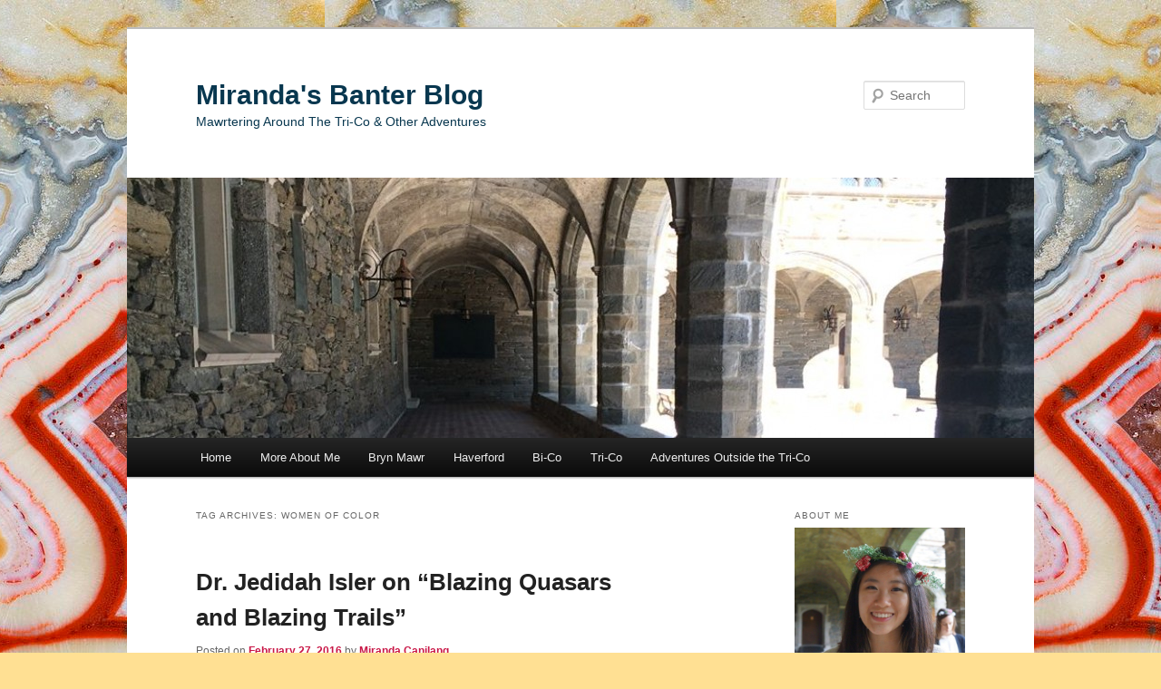

--- FILE ---
content_type: text/html; charset=UTF-8
request_url: https://canilang.blogs.brynmawr.edu/tag/women-of-color/
body_size: 31905
content:
<!DOCTYPE html>
<!--[if IE 6]>
<html id="ie6" lang="en-US">
<![endif]-->
<!--[if IE 7]>
<html id="ie7" lang="en-US">
<![endif]-->
<!--[if IE 8]>
<html id="ie8" lang="en-US">
<![endif]-->
<!--[if !(IE 6) & !(IE 7) & !(IE 8)]><!-->
<html lang="en-US">
<!--<![endif]-->
<head>
<meta charset="UTF-8" />
<meta name="viewport" content="width=device-width, initial-scale=1.0" />
<title>
women of color | Miranda&#039;s Banter Blog	</title>
<link rel="profile" href="https://gmpg.org/xfn/11" />
<link rel="stylesheet" type="text/css" media="all" href="https://canilang.blogs.brynmawr.edu/wp-content/themes/twentyeleven/style.css?ver=20250415" />
<link rel="pingback" href="https://canilang.blogs.brynmawr.edu/xmlrpc.php">
<!--[if lt IE 9]>
<script src="https://canilang.blogs.brynmawr.edu/wp-content/themes/twentyeleven/js/html5.js?ver=3.7.0" type="text/javascript"></script>
<![endif]-->
<meta name='robots' content='max-image-preview:large' />
	<style>img:is([sizes="auto" i], [sizes^="auto," i]) { contain-intrinsic-size: 3000px 1500px }</style>
	<link rel="alternate" type="application/rss+xml" title="Miranda&#039;s Banter Blog &raquo; Feed" href="https://canilang.blogs.brynmawr.edu/feed/" />
<link rel="alternate" type="application/rss+xml" title="Miranda&#039;s Banter Blog &raquo; Comments Feed" href="https://canilang.blogs.brynmawr.edu/comments/feed/" />
<link rel="alternate" type="application/rss+xml" title="Miranda&#039;s Banter Blog &raquo; women of color Tag Feed" href="https://canilang.blogs.brynmawr.edu/tag/women-of-color/feed/" />
<script type="text/javascript">
/* <![CDATA[ */
window._wpemojiSettings = {"baseUrl":"https:\/\/s.w.org\/images\/core\/emoji\/16.0.1\/72x72\/","ext":".png","svgUrl":"https:\/\/s.w.org\/images\/core\/emoji\/16.0.1\/svg\/","svgExt":".svg","source":{"concatemoji":"https:\/\/canilang.blogs.brynmawr.edu\/wp-includes\/js\/wp-emoji-release.min.js?ver=6.8.3"}};
/*! This file is auto-generated */
!function(s,n){var o,i,e;function c(e){try{var t={supportTests:e,timestamp:(new Date).valueOf()};sessionStorage.setItem(o,JSON.stringify(t))}catch(e){}}function p(e,t,n){e.clearRect(0,0,e.canvas.width,e.canvas.height),e.fillText(t,0,0);var t=new Uint32Array(e.getImageData(0,0,e.canvas.width,e.canvas.height).data),a=(e.clearRect(0,0,e.canvas.width,e.canvas.height),e.fillText(n,0,0),new Uint32Array(e.getImageData(0,0,e.canvas.width,e.canvas.height).data));return t.every(function(e,t){return e===a[t]})}function u(e,t){e.clearRect(0,0,e.canvas.width,e.canvas.height),e.fillText(t,0,0);for(var n=e.getImageData(16,16,1,1),a=0;a<n.data.length;a++)if(0!==n.data[a])return!1;return!0}function f(e,t,n,a){switch(t){case"flag":return n(e,"\ud83c\udff3\ufe0f\u200d\u26a7\ufe0f","\ud83c\udff3\ufe0f\u200b\u26a7\ufe0f")?!1:!n(e,"\ud83c\udde8\ud83c\uddf6","\ud83c\udde8\u200b\ud83c\uddf6")&&!n(e,"\ud83c\udff4\udb40\udc67\udb40\udc62\udb40\udc65\udb40\udc6e\udb40\udc67\udb40\udc7f","\ud83c\udff4\u200b\udb40\udc67\u200b\udb40\udc62\u200b\udb40\udc65\u200b\udb40\udc6e\u200b\udb40\udc67\u200b\udb40\udc7f");case"emoji":return!a(e,"\ud83e\udedf")}return!1}function g(e,t,n,a){var r="undefined"!=typeof WorkerGlobalScope&&self instanceof WorkerGlobalScope?new OffscreenCanvas(300,150):s.createElement("canvas"),o=r.getContext("2d",{willReadFrequently:!0}),i=(o.textBaseline="top",o.font="600 32px Arial",{});return e.forEach(function(e){i[e]=t(o,e,n,a)}),i}function t(e){var t=s.createElement("script");t.src=e,t.defer=!0,s.head.appendChild(t)}"undefined"!=typeof Promise&&(o="wpEmojiSettingsSupports",i=["flag","emoji"],n.supports={everything:!0,everythingExceptFlag:!0},e=new Promise(function(e){s.addEventListener("DOMContentLoaded",e,{once:!0})}),new Promise(function(t){var n=function(){try{var e=JSON.parse(sessionStorage.getItem(o));if("object"==typeof e&&"number"==typeof e.timestamp&&(new Date).valueOf()<e.timestamp+604800&&"object"==typeof e.supportTests)return e.supportTests}catch(e){}return null}();if(!n){if("undefined"!=typeof Worker&&"undefined"!=typeof OffscreenCanvas&&"undefined"!=typeof URL&&URL.createObjectURL&&"undefined"!=typeof Blob)try{var e="postMessage("+g.toString()+"("+[JSON.stringify(i),f.toString(),p.toString(),u.toString()].join(",")+"));",a=new Blob([e],{type:"text/javascript"}),r=new Worker(URL.createObjectURL(a),{name:"wpTestEmojiSupports"});return void(r.onmessage=function(e){c(n=e.data),r.terminate(),t(n)})}catch(e){}c(n=g(i,f,p,u))}t(n)}).then(function(e){for(var t in e)n.supports[t]=e[t],n.supports.everything=n.supports.everything&&n.supports[t],"flag"!==t&&(n.supports.everythingExceptFlag=n.supports.everythingExceptFlag&&n.supports[t]);n.supports.everythingExceptFlag=n.supports.everythingExceptFlag&&!n.supports.flag,n.DOMReady=!1,n.readyCallback=function(){n.DOMReady=!0}}).then(function(){return e}).then(function(){var e;n.supports.everything||(n.readyCallback(),(e=n.source||{}).concatemoji?t(e.concatemoji):e.wpemoji&&e.twemoji&&(t(e.twemoji),t(e.wpemoji)))}))}((window,document),window._wpemojiSettings);
/* ]]> */
</script>
<style id='wp-emoji-styles-inline-css' type='text/css'>

	img.wp-smiley, img.emoji {
		display: inline !important;
		border: none !important;
		box-shadow: none !important;
		height: 1em !important;
		width: 1em !important;
		margin: 0 0.07em !important;
		vertical-align: -0.1em !important;
		background: none !important;
		padding: 0 !important;
	}
</style>
<link rel='stylesheet' id='wp-block-library-css' href='https://canilang.blogs.brynmawr.edu/wp-includes/css/dist/block-library/style.min.css?ver=6.8.3' type='text/css' media='all' />
<style id='wp-block-library-theme-inline-css' type='text/css'>
.wp-block-audio :where(figcaption){color:#555;font-size:13px;text-align:center}.is-dark-theme .wp-block-audio :where(figcaption){color:#ffffffa6}.wp-block-audio{margin:0 0 1em}.wp-block-code{border:1px solid #ccc;border-radius:4px;font-family:Menlo,Consolas,monaco,monospace;padding:.8em 1em}.wp-block-embed :where(figcaption){color:#555;font-size:13px;text-align:center}.is-dark-theme .wp-block-embed :where(figcaption){color:#ffffffa6}.wp-block-embed{margin:0 0 1em}.blocks-gallery-caption{color:#555;font-size:13px;text-align:center}.is-dark-theme .blocks-gallery-caption{color:#ffffffa6}:root :where(.wp-block-image figcaption){color:#555;font-size:13px;text-align:center}.is-dark-theme :root :where(.wp-block-image figcaption){color:#ffffffa6}.wp-block-image{margin:0 0 1em}.wp-block-pullquote{border-bottom:4px solid;border-top:4px solid;color:currentColor;margin-bottom:1.75em}.wp-block-pullquote cite,.wp-block-pullquote footer,.wp-block-pullquote__citation{color:currentColor;font-size:.8125em;font-style:normal;text-transform:uppercase}.wp-block-quote{border-left:.25em solid;margin:0 0 1.75em;padding-left:1em}.wp-block-quote cite,.wp-block-quote footer{color:currentColor;font-size:.8125em;font-style:normal;position:relative}.wp-block-quote:where(.has-text-align-right){border-left:none;border-right:.25em solid;padding-left:0;padding-right:1em}.wp-block-quote:where(.has-text-align-center){border:none;padding-left:0}.wp-block-quote.is-large,.wp-block-quote.is-style-large,.wp-block-quote:where(.is-style-plain){border:none}.wp-block-search .wp-block-search__label{font-weight:700}.wp-block-search__button{border:1px solid #ccc;padding:.375em .625em}:where(.wp-block-group.has-background){padding:1.25em 2.375em}.wp-block-separator.has-css-opacity{opacity:.4}.wp-block-separator{border:none;border-bottom:2px solid;margin-left:auto;margin-right:auto}.wp-block-separator.has-alpha-channel-opacity{opacity:1}.wp-block-separator:not(.is-style-wide):not(.is-style-dots){width:100px}.wp-block-separator.has-background:not(.is-style-dots){border-bottom:none;height:1px}.wp-block-separator.has-background:not(.is-style-wide):not(.is-style-dots){height:2px}.wp-block-table{margin:0 0 1em}.wp-block-table td,.wp-block-table th{word-break:normal}.wp-block-table :where(figcaption){color:#555;font-size:13px;text-align:center}.is-dark-theme .wp-block-table :where(figcaption){color:#ffffffa6}.wp-block-video :where(figcaption){color:#555;font-size:13px;text-align:center}.is-dark-theme .wp-block-video :where(figcaption){color:#ffffffa6}.wp-block-video{margin:0 0 1em}:root :where(.wp-block-template-part.has-background){margin-bottom:0;margin-top:0;padding:1.25em 2.375em}
</style>
<style id='classic-theme-styles-inline-css' type='text/css'>
/*! This file is auto-generated */
.wp-block-button__link{color:#fff;background-color:#32373c;border-radius:9999px;box-shadow:none;text-decoration:none;padding:calc(.667em + 2px) calc(1.333em + 2px);font-size:1.125em}.wp-block-file__button{background:#32373c;color:#fff;text-decoration:none}
</style>
<style id='global-styles-inline-css' type='text/css'>
:root{--wp--preset--aspect-ratio--square: 1;--wp--preset--aspect-ratio--4-3: 4/3;--wp--preset--aspect-ratio--3-4: 3/4;--wp--preset--aspect-ratio--3-2: 3/2;--wp--preset--aspect-ratio--2-3: 2/3;--wp--preset--aspect-ratio--16-9: 16/9;--wp--preset--aspect-ratio--9-16: 9/16;--wp--preset--color--black: #000;--wp--preset--color--cyan-bluish-gray: #abb8c3;--wp--preset--color--white: #fff;--wp--preset--color--pale-pink: #f78da7;--wp--preset--color--vivid-red: #cf2e2e;--wp--preset--color--luminous-vivid-orange: #ff6900;--wp--preset--color--luminous-vivid-amber: #fcb900;--wp--preset--color--light-green-cyan: #7bdcb5;--wp--preset--color--vivid-green-cyan: #00d084;--wp--preset--color--pale-cyan-blue: #8ed1fc;--wp--preset--color--vivid-cyan-blue: #0693e3;--wp--preset--color--vivid-purple: #9b51e0;--wp--preset--color--blue: #1982d1;--wp--preset--color--dark-gray: #373737;--wp--preset--color--medium-gray: #666;--wp--preset--color--light-gray: #e2e2e2;--wp--preset--gradient--vivid-cyan-blue-to-vivid-purple: linear-gradient(135deg,rgba(6,147,227,1) 0%,rgb(155,81,224) 100%);--wp--preset--gradient--light-green-cyan-to-vivid-green-cyan: linear-gradient(135deg,rgb(122,220,180) 0%,rgb(0,208,130) 100%);--wp--preset--gradient--luminous-vivid-amber-to-luminous-vivid-orange: linear-gradient(135deg,rgba(252,185,0,1) 0%,rgba(255,105,0,1) 100%);--wp--preset--gradient--luminous-vivid-orange-to-vivid-red: linear-gradient(135deg,rgba(255,105,0,1) 0%,rgb(207,46,46) 100%);--wp--preset--gradient--very-light-gray-to-cyan-bluish-gray: linear-gradient(135deg,rgb(238,238,238) 0%,rgb(169,184,195) 100%);--wp--preset--gradient--cool-to-warm-spectrum: linear-gradient(135deg,rgb(74,234,220) 0%,rgb(151,120,209) 20%,rgb(207,42,186) 40%,rgb(238,44,130) 60%,rgb(251,105,98) 80%,rgb(254,248,76) 100%);--wp--preset--gradient--blush-light-purple: linear-gradient(135deg,rgb(255,206,236) 0%,rgb(152,150,240) 100%);--wp--preset--gradient--blush-bordeaux: linear-gradient(135deg,rgb(254,205,165) 0%,rgb(254,45,45) 50%,rgb(107,0,62) 100%);--wp--preset--gradient--luminous-dusk: linear-gradient(135deg,rgb(255,203,112) 0%,rgb(199,81,192) 50%,rgb(65,88,208) 100%);--wp--preset--gradient--pale-ocean: linear-gradient(135deg,rgb(255,245,203) 0%,rgb(182,227,212) 50%,rgb(51,167,181) 100%);--wp--preset--gradient--electric-grass: linear-gradient(135deg,rgb(202,248,128) 0%,rgb(113,206,126) 100%);--wp--preset--gradient--midnight: linear-gradient(135deg,rgb(2,3,129) 0%,rgb(40,116,252) 100%);--wp--preset--font-size--small: 13px;--wp--preset--font-size--medium: 20px;--wp--preset--font-size--large: 36px;--wp--preset--font-size--x-large: 42px;--wp--preset--spacing--20: 0.44rem;--wp--preset--spacing--30: 0.67rem;--wp--preset--spacing--40: 1rem;--wp--preset--spacing--50: 1.5rem;--wp--preset--spacing--60: 2.25rem;--wp--preset--spacing--70: 3.38rem;--wp--preset--spacing--80: 5.06rem;--wp--preset--shadow--natural: 6px 6px 9px rgba(0, 0, 0, 0.2);--wp--preset--shadow--deep: 12px 12px 50px rgba(0, 0, 0, 0.4);--wp--preset--shadow--sharp: 6px 6px 0px rgba(0, 0, 0, 0.2);--wp--preset--shadow--outlined: 6px 6px 0px -3px rgba(255, 255, 255, 1), 6px 6px rgba(0, 0, 0, 1);--wp--preset--shadow--crisp: 6px 6px 0px rgba(0, 0, 0, 1);}:where(.is-layout-flex){gap: 0.5em;}:where(.is-layout-grid){gap: 0.5em;}body .is-layout-flex{display: flex;}.is-layout-flex{flex-wrap: wrap;align-items: center;}.is-layout-flex > :is(*, div){margin: 0;}body .is-layout-grid{display: grid;}.is-layout-grid > :is(*, div){margin: 0;}:where(.wp-block-columns.is-layout-flex){gap: 2em;}:where(.wp-block-columns.is-layout-grid){gap: 2em;}:where(.wp-block-post-template.is-layout-flex){gap: 1.25em;}:where(.wp-block-post-template.is-layout-grid){gap: 1.25em;}.has-black-color{color: var(--wp--preset--color--black) !important;}.has-cyan-bluish-gray-color{color: var(--wp--preset--color--cyan-bluish-gray) !important;}.has-white-color{color: var(--wp--preset--color--white) !important;}.has-pale-pink-color{color: var(--wp--preset--color--pale-pink) !important;}.has-vivid-red-color{color: var(--wp--preset--color--vivid-red) !important;}.has-luminous-vivid-orange-color{color: var(--wp--preset--color--luminous-vivid-orange) !important;}.has-luminous-vivid-amber-color{color: var(--wp--preset--color--luminous-vivid-amber) !important;}.has-light-green-cyan-color{color: var(--wp--preset--color--light-green-cyan) !important;}.has-vivid-green-cyan-color{color: var(--wp--preset--color--vivid-green-cyan) !important;}.has-pale-cyan-blue-color{color: var(--wp--preset--color--pale-cyan-blue) !important;}.has-vivid-cyan-blue-color{color: var(--wp--preset--color--vivid-cyan-blue) !important;}.has-vivid-purple-color{color: var(--wp--preset--color--vivid-purple) !important;}.has-black-background-color{background-color: var(--wp--preset--color--black) !important;}.has-cyan-bluish-gray-background-color{background-color: var(--wp--preset--color--cyan-bluish-gray) !important;}.has-white-background-color{background-color: var(--wp--preset--color--white) !important;}.has-pale-pink-background-color{background-color: var(--wp--preset--color--pale-pink) !important;}.has-vivid-red-background-color{background-color: var(--wp--preset--color--vivid-red) !important;}.has-luminous-vivid-orange-background-color{background-color: var(--wp--preset--color--luminous-vivid-orange) !important;}.has-luminous-vivid-amber-background-color{background-color: var(--wp--preset--color--luminous-vivid-amber) !important;}.has-light-green-cyan-background-color{background-color: var(--wp--preset--color--light-green-cyan) !important;}.has-vivid-green-cyan-background-color{background-color: var(--wp--preset--color--vivid-green-cyan) !important;}.has-pale-cyan-blue-background-color{background-color: var(--wp--preset--color--pale-cyan-blue) !important;}.has-vivid-cyan-blue-background-color{background-color: var(--wp--preset--color--vivid-cyan-blue) !important;}.has-vivid-purple-background-color{background-color: var(--wp--preset--color--vivid-purple) !important;}.has-black-border-color{border-color: var(--wp--preset--color--black) !important;}.has-cyan-bluish-gray-border-color{border-color: var(--wp--preset--color--cyan-bluish-gray) !important;}.has-white-border-color{border-color: var(--wp--preset--color--white) !important;}.has-pale-pink-border-color{border-color: var(--wp--preset--color--pale-pink) !important;}.has-vivid-red-border-color{border-color: var(--wp--preset--color--vivid-red) !important;}.has-luminous-vivid-orange-border-color{border-color: var(--wp--preset--color--luminous-vivid-orange) !important;}.has-luminous-vivid-amber-border-color{border-color: var(--wp--preset--color--luminous-vivid-amber) !important;}.has-light-green-cyan-border-color{border-color: var(--wp--preset--color--light-green-cyan) !important;}.has-vivid-green-cyan-border-color{border-color: var(--wp--preset--color--vivid-green-cyan) !important;}.has-pale-cyan-blue-border-color{border-color: var(--wp--preset--color--pale-cyan-blue) !important;}.has-vivid-cyan-blue-border-color{border-color: var(--wp--preset--color--vivid-cyan-blue) !important;}.has-vivid-purple-border-color{border-color: var(--wp--preset--color--vivid-purple) !important;}.has-vivid-cyan-blue-to-vivid-purple-gradient-background{background: var(--wp--preset--gradient--vivid-cyan-blue-to-vivid-purple) !important;}.has-light-green-cyan-to-vivid-green-cyan-gradient-background{background: var(--wp--preset--gradient--light-green-cyan-to-vivid-green-cyan) !important;}.has-luminous-vivid-amber-to-luminous-vivid-orange-gradient-background{background: var(--wp--preset--gradient--luminous-vivid-amber-to-luminous-vivid-orange) !important;}.has-luminous-vivid-orange-to-vivid-red-gradient-background{background: var(--wp--preset--gradient--luminous-vivid-orange-to-vivid-red) !important;}.has-very-light-gray-to-cyan-bluish-gray-gradient-background{background: var(--wp--preset--gradient--very-light-gray-to-cyan-bluish-gray) !important;}.has-cool-to-warm-spectrum-gradient-background{background: var(--wp--preset--gradient--cool-to-warm-spectrum) !important;}.has-blush-light-purple-gradient-background{background: var(--wp--preset--gradient--blush-light-purple) !important;}.has-blush-bordeaux-gradient-background{background: var(--wp--preset--gradient--blush-bordeaux) !important;}.has-luminous-dusk-gradient-background{background: var(--wp--preset--gradient--luminous-dusk) !important;}.has-pale-ocean-gradient-background{background: var(--wp--preset--gradient--pale-ocean) !important;}.has-electric-grass-gradient-background{background: var(--wp--preset--gradient--electric-grass) !important;}.has-midnight-gradient-background{background: var(--wp--preset--gradient--midnight) !important;}.has-small-font-size{font-size: var(--wp--preset--font-size--small) !important;}.has-medium-font-size{font-size: var(--wp--preset--font-size--medium) !important;}.has-large-font-size{font-size: var(--wp--preset--font-size--large) !important;}.has-x-large-font-size{font-size: var(--wp--preset--font-size--x-large) !important;}
:where(.wp-block-post-template.is-layout-flex){gap: 1.25em;}:where(.wp-block-post-template.is-layout-grid){gap: 1.25em;}
:where(.wp-block-columns.is-layout-flex){gap: 2em;}:where(.wp-block-columns.is-layout-grid){gap: 2em;}
:root :where(.wp-block-pullquote){font-size: 1.5em;line-height: 1.6;}
</style>
<link rel='stylesheet' id='twentyeleven-block-style-css' href='https://canilang.blogs.brynmawr.edu/wp-content/themes/twentyeleven/blocks.css?ver=20240703' type='text/css' media='all' />
<link rel="https://api.w.org/" href="https://canilang.blogs.brynmawr.edu/wp-json/" /><link rel="alternate" title="JSON" type="application/json" href="https://canilang.blogs.brynmawr.edu/wp-json/wp/v2/tags/191" /><link rel="EditURI" type="application/rsd+xml" title="RSD" href="https://canilang.blogs.brynmawr.edu/xmlrpc.php?rsd" />
<meta name="generator" content="WordPress 6.8.3" />
	<style>
		/* Link color */
		a,
		#site-title a:focus,
		#site-title a:hover,
		#site-title a:active,
		.entry-title a:hover,
		.entry-title a:focus,
		.entry-title a:active,
		.widget_twentyeleven_ephemera .comments-link a:hover,
		section.recent-posts .other-recent-posts a[rel="bookmark"]:hover,
		section.recent-posts .other-recent-posts .comments-link a:hover,
		.format-image footer.entry-meta a:hover,
		#site-generator a:hover {
			color: #c91847;
		}
		section.recent-posts .other-recent-posts .comments-link a:hover {
			border-color: #c91847;
		}
		article.feature-image.small .entry-summary p a:hover,
		.entry-header .comments-link a:hover,
		.entry-header .comments-link a:focus,
		.entry-header .comments-link a:active,
		.feature-slider a.active {
			background-color: #c91847;
		}
	</style>
			<style type="text/css" id="twentyeleven-header-css">
				#site-title a,
		#site-description {
			color: #08374f;
		}
		</style>
		<style type="text/css" id="custom-background-css">
body.custom-background { background-color: #ffe093; background-image: url("https://canilang.blogs.brynmawr.edu/files/2016/09/f721e1300398a2404fee615786e6466a.jpg"); background-position: center top; background-size: auto; background-repeat: repeat; background-attachment: fixed; }
</style>
	<link rel="icon" href="https://canilang.blogs.brynmawr.edu/files/2015/11/cropped-lantern-icon-twitter_400x400-32x32.png" sizes="32x32" />
<link rel="icon" href="https://canilang.blogs.brynmawr.edu/files/2015/11/cropped-lantern-icon-twitter_400x400-192x192.png" sizes="192x192" />
<link rel="apple-touch-icon" href="https://canilang.blogs.brynmawr.edu/files/2015/11/cropped-lantern-icon-twitter_400x400-180x180.png" />
<meta name="msapplication-TileImage" content="https://canilang.blogs.brynmawr.edu/files/2015/11/cropped-lantern-icon-twitter_400x400-270x270.png" />
<style type="text/css"></style></head>

<body class="archive tag tag-women-of-color tag-191 custom-background wp-embed-responsive wp-theme-twentyeleven two-column right-sidebar">
<div class="skip-link"><a class="assistive-text" href="#content">Skip to primary content</a></div><div class="skip-link"><a class="assistive-text" href="#secondary">Skip to secondary content</a></div><div id="page" class="hfeed">
	<header id="branding">
			<hgroup>
							<h1 id="site-title"><span><a href="https://canilang.blogs.brynmawr.edu/" rel="home" >Miranda&#039;s Banter Blog</a></span></h1>
				<h2 id="site-description">Mawrtering Around The Tri-Co &amp; Other Adventures</h2>
			</hgroup>

						<a href="https://canilang.blogs.brynmawr.edu/" rel="home" >
				<img src="https://canilang.blogs.brynmawr.edu/files/2015/09/cropped-1560452_10152671120357923_226669721_n.jpg" width="1000" height="287" alt="Miranda&#039;s Banter Blog" srcset="https://canilang.blogs.brynmawr.edu/files/2015/09/cropped-1560452_10152671120357923_226669721_n.jpg 1000w, https://canilang.blogs.brynmawr.edu/files/2015/09/cropped-1560452_10152671120357923_226669721_n-300x86.jpg 300w, https://canilang.blogs.brynmawr.edu/files/2015/09/cropped-1560452_10152671120357923_226669721_n-500x144.jpg 500w" sizes="(max-width: 1000px) 100vw, 1000px" decoding="async" fetchpriority="high" />			</a>
			
									<form method="get" id="searchform" action="https://canilang.blogs.brynmawr.edu/">
		<label for="s" class="assistive-text">Search</label>
		<input type="text" class="field" name="s" id="s" placeholder="Search" />
		<input type="submit" class="submit" name="submit" id="searchsubmit" value="Search" />
	</form>
			
			<nav id="access">
				<h3 class="assistive-text">Main menu</h3>
				<div class="menu-menu-1-container"><ul id="menu-menu-1" class="menu"><li id="menu-item-34" class="menu-item menu-item-type-custom menu-item-object-custom menu-item-home menu-item-34"><a href="http://canilang.blogs.brynmawr.edu/">Home</a></li>
<li id="menu-item-35" class="menu-item menu-item-type-post_type menu-item-object-page menu-item-35"><a href="https://canilang.blogs.brynmawr.edu/more-about-me/">More About Me</a></li>
<li id="menu-item-54" class="menu-item menu-item-type-taxonomy menu-item-object-category menu-item-54"><a href="https://canilang.blogs.brynmawr.edu/category/bryn-mawr/">Bryn Mawr</a></li>
<li id="menu-item-55" class="menu-item menu-item-type-taxonomy menu-item-object-category menu-item-55"><a href="https://canilang.blogs.brynmawr.edu/category/haverford/">Haverford</a></li>
<li id="menu-item-36" class="menu-item menu-item-type-taxonomy menu-item-object-category menu-item-36"><a href="https://canilang.blogs.brynmawr.edu/category/bi-co/">Bi-Co</a></li>
<li id="menu-item-56" class="menu-item menu-item-type-taxonomy menu-item-object-category menu-item-56"><a href="https://canilang.blogs.brynmawr.edu/category/tri-co/">Tri-Co</a></li>
<li id="menu-item-38" class="menu-item menu-item-type-taxonomy menu-item-object-category menu-item-38"><a href="https://canilang.blogs.brynmawr.edu/category/adventures-outside/">Adventures Outside the Tri-Co</a></li>
</ul></div>			</nav><!-- #access -->
	</header><!-- #branding -->


	<div id="main">

		<section id="primary">
			<div id="content" role="main">

			
				<header class="page-header">
					<h1 class="page-title">
					Tag Archives: <span>women of color</span>					</h1>

									</header>

				
				
					
	<article id="post-663" class="post-663 post type-post status-publish format-standard hentry category-bryn-mawr tag-astronomy tag-colloquium tag-jedidah-isler tag-ph-d tag-physics tag-stem tag-women-of-color">
		<header class="entry-header">
						<h1 class="entry-title"><a href="https://canilang.blogs.brynmawr.edu/2016/02/27/dr-jedidah-isler-on-blazing-quasars-and-blazing-trails/" rel="bookmark">Dr. Jedidah Isler on &#8220;Blazing Quasars and Blazing Trails&#8221;</a></h1>
			
						<div class="entry-meta">
				<span class="sep">Posted on </span><a href="https://canilang.blogs.brynmawr.edu/2016/02/27/dr-jedidah-isler-on-blazing-quasars-and-blazing-trails/" title="12:18 am" rel="bookmark"><time class="entry-date" datetime="2016-02-27T00:18:09-05:00">February 27, 2016</time></a><span class="by-author"> <span class="sep"> by </span> <span class="author vcard"><a class="url fn n" href="https://canilang.blogs.brynmawr.edu/author/mcanilang/" title="View all posts by Miranda Canilang" rel="author">Miranda Canilang</a></span></span>			</div><!-- .entry-meta -->
			
					</header><!-- .entry-header -->

				<div class="entry-content">
			<p>On Monday February 22, astrophysicist Jedidah Isler, Ph.D came to Bryn Mawr to speak about her research on quasars and her work advocating for women of color in physics and STEM in general. I attended both her 30 minute talk with Bryn Mawr physics students and her colloquium talk that same night.<a href="http://canilang.blogs.brynmawr.edu/files/2016/02/bb4b74c1-d872-4c9d-9832-599f0f88a22f.jpg" rel="attachment wp-att-674"><img decoding="async" class="alignnone size-full wp-image-674" src="http://canilang.blogs.brynmawr.edu/files/2016/02/bb4b74c1-d872-4c9d-9832-599f0f88a22f.jpg" alt="bb4b74c1-d872-4c9d-9832-599f0f88a22f" width="839" height="629" srcset="https://canilang.blogs.brynmawr.edu/files/2016/02/bb4b74c1-d872-4c9d-9832-599f0f88a22f.jpg 839w, https://canilang.blogs.brynmawr.edu/files/2016/02/bb4b74c1-d872-4c9d-9832-599f0f88a22f-300x225.jpg 300w, https://canilang.blogs.brynmawr.edu/files/2016/02/bb4b74c1-d872-4c9d-9832-599f0f88a22f-768x576.jpg 768w, https://canilang.blogs.brynmawr.edu/files/2016/02/bb4b74c1-d872-4c9d-9832-599f0f88a22f-400x300.jpg 400w" sizes="(max-width: 839px) 100vw, 839px" /></a></p>
<p> <a href="https://canilang.blogs.brynmawr.edu/2016/02/27/dr-jedidah-isler-on-blazing-quasars-and-blazing-trails/#more-663" class="more-link">Continue reading <span class="meta-nav">&rarr;</span></a></p>
					</div><!-- .entry-content -->
		
		<footer class="entry-meta">
			
										<span class="cat-links">
					<span class="entry-utility-prep entry-utility-prep-cat-links">Posted in</span> <a href="https://canilang.blogs.brynmawr.edu/category/bryn-mawr/" rel="category tag">Bryn Mawr</a>			</span>
							
										<span class="sep"> | </span>
								<span class="tag-links">
					<span class="entry-utility-prep entry-utility-prep-tag-links">Tagged</span> <a href="https://canilang.blogs.brynmawr.edu/tag/astronomy/" rel="tag">astronomy</a>, <a href="https://canilang.blogs.brynmawr.edu/tag/colloquium/" rel="tag">colloquium</a>, <a href="https://canilang.blogs.brynmawr.edu/tag/jedidah-isler/" rel="tag">Jedidah Isler</a>, <a href="https://canilang.blogs.brynmawr.edu/tag/ph-d/" rel="tag">Ph.D</a>, <a href="https://canilang.blogs.brynmawr.edu/tag/physics/" rel="tag">physics</a>, <a href="https://canilang.blogs.brynmawr.edu/tag/stem/" rel="tag">STEM</a>, <a href="https://canilang.blogs.brynmawr.edu/tag/women-of-color/" rel="tag">women of color</a>			</span>
							
			
					</footer><!-- .entry-meta -->
	</article><!-- #post-663 -->

				
				
			
			</div><!-- #content -->
		</section><!-- #primary -->

		<div id="secondary" class="widget-area" role="complementary">
			<aside id="text-3" class="widget widget_text"><h3 class="widget-title">About Me</h3>			<div class="textwidget"><img src="http://canilang.blogs.brynmawr.edu/files/2016/08/canilang-e1472243154952.jpg" alt="Miranda Canilang."></div>
		</aside><aside id="text-4" class="widget widget_text">			<div class="textwidget">I am a senior majoring in physics from Ridgewood, NJ. In addition to being a Banter Blogger, I also create social media content for the Bryn Mawr Arts Office. I am fascinated by the intersections of STEM &amp; the arts, particularly physical and spiritual health and music and dance. On campus, I dance in the curricular jazz and hip hop ensembles, host a show called "Music Therapy" on the WHRC Bi-Co Radio, and attend Asian Students Association meetings. After Bryn Mawr, I plan on going to graduate school for nursing. </div>
		</aside>
		<aside id="recent-posts-2" class="widget widget_recent_entries">
		<h3 class="widget-title">Recent Posts</h3>
		<ul>
											<li>
					<a href="https://canilang.blogs.brynmawr.edu/2017/05/17/graduation-the-end-of-this-blog/">Graduation &amp; The End of this Blog</a>
									</li>
											<li>
					<a href="https://canilang.blogs.brynmawr.edu/2017/05/15/senior-week/">Senior Week</a>
									</li>
											<li>
					<a href="https://canilang.blogs.brynmawr.edu/2017/05/09/aspen-santa-fe-ballet/">Aspen Santa Fe Ballet</a>
									</li>
											<li>
					<a href="https://canilang.blogs.brynmawr.edu/2017/05/06/done-is-good/">Done is Good</a>
									</li>
											<li>
					<a href="https://canilang.blogs.brynmawr.edu/2017/05/01/may-day-2017/">May Day 2017</a>
									</li>
					</ul>

		</aside><aside id="archives-2" class="widget widget_archive"><h3 class="widget-title">Archives</h3>
			<ul>
					<li><a href='https://canilang.blogs.brynmawr.edu/2017/05/'>May 2017</a></li>
	<li><a href='https://canilang.blogs.brynmawr.edu/2017/04/'>April 2017</a></li>
	<li><a href='https://canilang.blogs.brynmawr.edu/2017/03/'>March 2017</a></li>
	<li><a href='https://canilang.blogs.brynmawr.edu/2017/02/'>February 2017</a></li>
	<li><a href='https://canilang.blogs.brynmawr.edu/2017/01/'>January 2017</a></li>
	<li><a href='https://canilang.blogs.brynmawr.edu/2016/12/'>December 2016</a></li>
	<li><a href='https://canilang.blogs.brynmawr.edu/2016/11/'>November 2016</a></li>
	<li><a href='https://canilang.blogs.brynmawr.edu/2016/10/'>October 2016</a></li>
	<li><a href='https://canilang.blogs.brynmawr.edu/2016/09/'>September 2016</a></li>
	<li><a href='https://canilang.blogs.brynmawr.edu/2016/08/'>August 2016</a></li>
	<li><a href='https://canilang.blogs.brynmawr.edu/2016/05/'>May 2016</a></li>
	<li><a href='https://canilang.blogs.brynmawr.edu/2016/04/'>April 2016</a></li>
	<li><a href='https://canilang.blogs.brynmawr.edu/2016/03/'>March 2016</a></li>
	<li><a href='https://canilang.blogs.brynmawr.edu/2016/02/'>February 2016</a></li>
	<li><a href='https://canilang.blogs.brynmawr.edu/2016/01/'>January 2016</a></li>
	<li><a href='https://canilang.blogs.brynmawr.edu/2015/12/'>December 2015</a></li>
	<li><a href='https://canilang.blogs.brynmawr.edu/2015/11/'>November 2015</a></li>
	<li><a href='https://canilang.blogs.brynmawr.edu/2015/10/'>October 2015</a></li>
	<li><a href='https://canilang.blogs.brynmawr.edu/2015/09/'>September 2015</a></li>
	<li><a href='https://canilang.blogs.brynmawr.edu/2015/08/'>August 2015</a></li>
			</ul>

			</aside>		</div><!-- #secondary .widget-area -->

	</div><!-- #main -->

	<footer id="colophon">

			

			<div id="site-generator">
												<a href="https://wordpress.org/" class="imprint" title="Semantic Personal Publishing Platform">
					Proudly powered by WordPress				</a>
			</div>
	</footer><!-- #colophon -->
</div><!-- #page -->

<script type="speculationrules">
{"prefetch":[{"source":"document","where":{"and":[{"href_matches":"\/*"},{"not":{"href_matches":["\/wp-*.php","\/wp-admin\/*","\/files\/*","\/wp-content\/*","\/wp-content\/plugins\/*","\/wp-content\/themes\/twentyeleven\/*","\/*\\?(.+)"]}},{"not":{"selector_matches":"a[rel~=\"nofollow\"]"}},{"not":{"selector_matches":".no-prefetch, .no-prefetch a"}}]},"eagerness":"conservative"}]}
</script>

</body>
</html>
